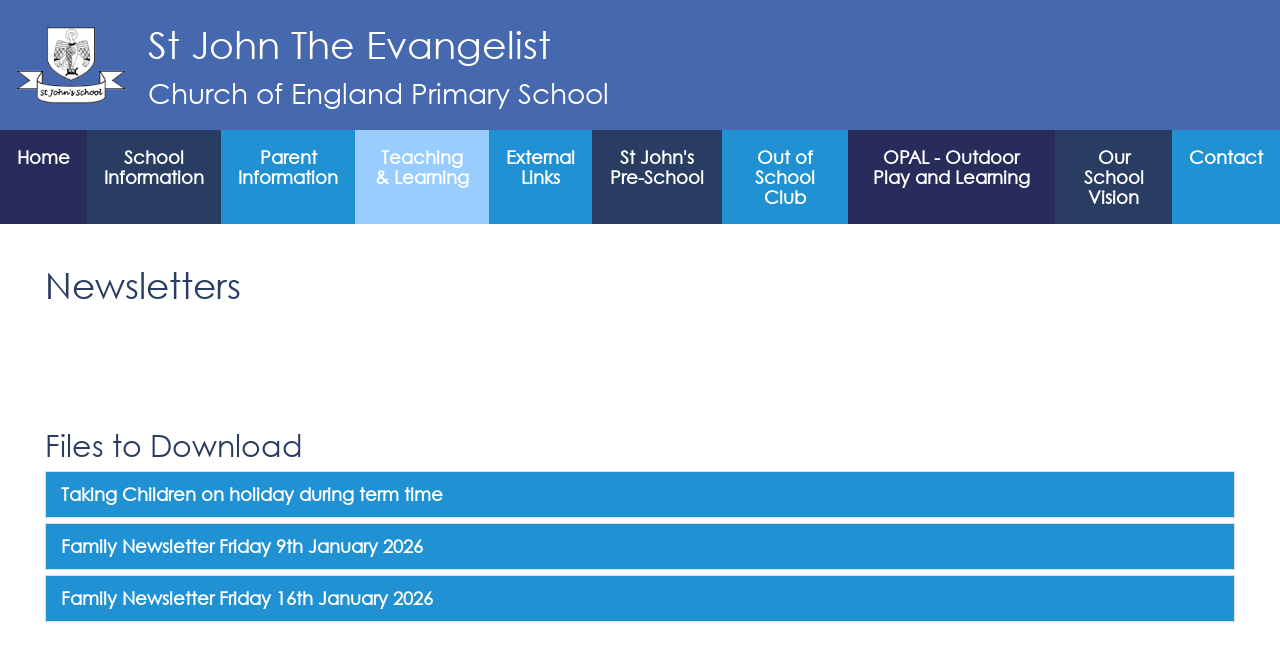

--- FILE ---
content_type: text/html; charset=UTF-8
request_url: https://www.stjohnsschoolmacclesfield.org/page/newsletters/95613
body_size: 6248
content:
<!DOCTYPE html>
<html lang="en">
<head>
<meta charset="utf-8">
<meta http-equiv="X-UA-Compatible" content="IE=edge">
<meta name="viewport" content="width=device-width, initial-scale=1"><title>St John the Evangelist Church of England Primary School: Newsletters</title>
<script type="application/ld+json">
        {
          "@context" : "https://schema.org",
          "@type" : "WebSite",
          "name" : "St John the Evangelist Church of England Primary School",
          "url" : "https://www.stjohnsschoolmacclesfield.org"
        }
      </script><link rel="shortcut icon" href="/images/favicon_2.ico" type="image/vnd.microsoft.icon" />
            <link rel="icon" href="/images/favicon_2.ico" type="image/vnd.microsoft.icon" />
<script src="https://ajax.googleapis.com/ajax/libs/jquery/1.12.4/jquery.min.js"></script>
<script type="text/javascript" src="/core/plugins/lightbox/js/lightbox.min.js"></script>
<link rel="stylesheet" type="text/css" href="/core/plugins/lightbox/css/lightbox.min.css" media="screen" />
<script type="text/javascript" src="/jscript/jquery.cycle2.min.js"></script>
<script type="text/javascript" src="/jscript/global.js"></script><link rel="stylesheet" href="https://maxcdn.bootstrapcdn.com/bootstrap/3.3.7/css/bootstrap.min.css" integrity="sha384-BVYiiSIFeK1dGmJRAkycuHAHRg32OmUcww7on3RYdg4Va+PmSTsz/K68vbdEjh4u" crossorigin="anonymous">
<link rel="stylesheet" href="https://maxcdn.bootstrapcdn.com/bootstrap/3.3.7/css/bootstrap-theme.min.css" integrity="sha384-rHyoN1iRsVXV4nD0JutlnGaslCJuC7uwjduW9SVrLvRYooPp2bWYgmgJQIXwl/Sp" crossorigin="anonymous">
<script src="https://maxcdn.bootstrapcdn.com/bootstrap/3.3.7/js/bootstrap.min.js" integrity="sha384-Tc5IQib027qvyjSMfHjOMaLkfuWVxZxUPnCJA7l2mCWNIpG9mGCD8wGNIcPD7Txa" crossorigin="anonymous"></script><link rel="stylesheet" type="text/css" href="/css/grid-col.css"><script type="text/javascript" src="/core/plugins/jplayer/js/jquery.jplayer.min.js"></script>
<script type="text/javascript" src="/core/plugins/jplayer/js/jplayer.playlist.min.js"></script>
<link href="/core/plugins/jplayer/skin/blue.monday/jplayer.blue.monday.css" rel="stylesheet" type="text/css" /><link type='text/css' href='/css/modal.css?v=1' rel='stylesheet' media='screen' />
<script type='text/javascript' src='/jscript/jquery.simplemodal.js'></script><link rel="stylesheet" type="text/css" href="/themes/reset/reset.css?v=22" /><style type="text/css">


</style><meta property="og:image" content="https://www.stjohnsschoolmacclesfield.org/images/og_image.png" />
	<link id="fontawesome-5" href="/themes/global/fontawesome-5/css/all.min.css" rel="stylesheet" type="text/css" />

    <!-- STYLES -->
	<link href="/themes/stjohntheevangelist/styles.css?v=0.3" rel="stylesheet">
	<link href="/themes/stjohntheevangelist/override.css" rel="stylesheet">

    <script src="/themes/stjohntheevangelist/js/override.js"></script>
    <script src="/themes/stjohntheevangelist/js/twitterFetcher_min.js"></script>

    <!-- MENU -->
	<link href="/themes/stjohntheevangelist/menu/menu.css?v=0.2" rel="stylesheet">
	<script src="/themes/stjohntheevangelist/menu/menu.js"></script>

	<!-- TOP BUTTONS -->
	<link href="/themes/stjohntheevangelist/side-buttons/side-buttons.css" rel="stylesheet">
	<script src="/themes/stjohntheevangelist/side-buttons/side-buttons.js"></script>

	<!-- SLIDER -->
	<link href="/themes/stjohntheevangelist/slider/slider.css" rel="stylesheet">
	<script src="/themes/stjohntheevangelist/slider/slider.js"></script>

	<!-- EVENTS SECTION -->
	<link href="/themes/stjohntheevangelist/events/events.css" rel="stylesheet">
	<script src="/themes/stjohntheevangelist/events/events.js"></script>

	<!-- TWITTER SECTION -->
	<link href="/themes/stjohntheevangelist/twitter/twitter.css" rel="stylesheet">
	<script src="/themes/stjohntheevangelist/twitter/twitter.js"></script>

	<!-- SLICK -->
	<link rel="stylesheet" href="/themes/stjohntheevangelist/slick/slick.css">
	<script src="/themes/stjohntheevangelist/slick/slick.js"></script>

    <!-- GOOGLE TRANSLATE -->
	<script type="text/javascript" src="//translate.google.com/translate_a/element.js?cb=googleTranslateElementInit"></script>
	<script type="text/javascript">
		function googleTranslateElementInit() {
			new google.translate.TranslateElement({pageLanguage: 'en'}, 'google_translate_element');
		}
	</script>

	<!--MODAL-->
	<link rel="stylesheet" href="https://cdnjs.cloudflare.com/ajax/libs/remodal/1.1.1/remodal.min.css"/>
    <link rel="stylesheet" href="https://cdnjs.cloudflare.com/ajax/libs/remodal/1.1.1/remodal-default-theme.min.css"/>
    <script src="https://cdnjs.cloudflare.com/ajax/libs/remodal/1.1.1/remodal.min.js"></script>


</head>

<body>
<div id="wrap"><!-- Wrap For Sticky Footer -->
<div id="login-form" class="remodal" data-remodal-id="login-form">
    <button data-remodal-action="close" class="remodal-close"></button>
    <div class="container-fluid">
        <div class="row">
            <div class="col-xs-12">
                <div class="login">
                    <div class="login__container">
                        <div id="login">
<h2>Student Login</h2>
<form name="studentlogin" id="studentlogin" method="POST" target="_blank" action="https://secure.schoolspider.co.uk/pupil/login.php" autocomplete="off"><div class="username"><input name="username" id="username" type="text" placeholder="Username" class="textfield" onBlur="if(this.value=='')this.value='Username';" onFocus="if(this.value=='Username')this.value='';" autocomplete="off" /></div>

							<div class="password"><input name="password" id="password" type="password" placeholder="Password" class="textfield" onBlur="if(this.value=='')this.value='Password';" onFocus="if(this.value=='Password')this.value='';" autocomplete="off" /></div>

							<div class="go"><input name="login" type="submit" value="login" class="gobutton" /></div>

							<div class="clear"></div>
                            <input type="hidden" value="login" name="m" />

                            <input type="hidden" name="school_id" value="595" />

						</form>

						</div>
                    </div>
                </div>
            </div>
        </div>
    </div>
</div>

<!-- Navigation Mobile -->
<nav class="navbar navbar-inverse navbar-fixed-top" id="sidebar-wrapper" role="navigation">
	<a class="close-nav">
		<i class="fa fa-times"></i>
	</a>
	<ul id="menu">
	<li class="topItem home" data_count="1" data_id="home" data_parent="0" data_children="0"><a href="/" class="topLink">Home</a></li>
	<li class="topItem" data_count="2" data_id="95462" data_parent="0" data_children="17"><a href="/page/school-information/95462" target="_self" class="topLink">School Information</a><ul  data_parent="95462"   data_children="17" >
	<li class="subItem" data_parent="95462" data_id="101150" data_children="0"><a href="/page/head-teachers-welcome/101150" target="_self" class="subLink">Head Teacher's Welcome</a></li>
	<li class="subItem" data_parent="95462" data_id="95465" data_children="0"><a href="/page/new-starters-reception-2026/95465" target="_self" class="subLink">New Starters Reception 2026</a></li>
	<li class="subItem" data_parent="95462" data_id="95529" data_children="0"><a href="/page/about-us/95529" target="_self" class="subLink">About Us</a></li>
	<li class="subItem" data_parent="95462" data_id="140850" data_children="0"><a href="/page/ofsted/140850" target="_self" class="subLink">Ofsted</a></li>
	<li class="subItem" data_parent="95462" data_id="95532" data_children="0"><a href="/page/policies/95532" target="_self" class="subLink">Policies</a></li>
	<li class="subItem" data_parent="95462" data_id="95535" data_children="0"><a href="/page/pupil-premium/95535" target="_self" class="subLink">Pupil Premium</a></li>
	<li class="subItem" data_parent="95462" data_id="95538" data_children="0"><a href="/page/school-data-results/95538" target="_self" class="subLink">School data & results</a></li>
	<li class="subItem" data_parent="95462" data_id="95539" data_children="0"><a href="/page/sports-grant/95539" target="_self" class="subLink">Sports Grant</a></li>
	<li class="subItem" data_parent="95462" data_id="95541" data_children="0"><a href="/page/admissions/95541" target="_self" class="subLink">Admissions</a></li>
	<li class="subItem" data_parent="95462" data_id="95545" data_children="0"><a href="/page/anti-bullying/95545" target="_self" class="subLink">Anti-Bullying</a></li>
	<li class="subItem" data_parent="95462" data_id="95573" data_children="0"><a href="/page/privacy-notice/95573" target="_self" class="subLink">Privacy Notice</a></li>
	<li class="subItem" data_parent="95462" data_id="140935" data_children="0"><a href="/page/special-educational-needs/140935" target="_self" class="subLink">Special Educational Needs</a></li>
	<li class="subItem" data_parent="95462" data_id="95558" data_children="0"><a href="/page/medical-conditions/95558" target="_self" class="subLink">Medical Conditions</a></li>
	<li class="subItem" data_parent="95462" data_id="163672" data_children="0"><a href="/page/sustainability/163672" target="_self" class="subLink">Sustainability</a></li>
	<li class="subItem" data_parent="95462" data_id="95965" data_children="0"><a href="/page/meet-the-team/95965" target="_self" class="subLink">Meet the Team</a></li>
	<li class="subItem" data_parent="95462" data_id="95967" data_children="1"><a href="/page/governors/95967" target="_self" class="subLink">Governors</a><ul class="right" data_parent="95967"   data_children="1" >
	<li class="subItem" data_parent="95967" data_id="95975" data_children="0"><a href="/page/who-are-the-governors/95975" target="_self" class="subLink">Who are the Governors?</a></li>
</ul>
</li>
	<li class="subItem" data_parent="95462" data_id="116381" data_children="0"><a href="/page/finance/116381" target="_self" class="subLink">Finance</a></li>
</ul>
</li>
	<li class="topItem" data_count="3" data_id="95574" data_parent="0" data_children="17"><a href="/page/parent-information/95574" target="_self" class="topLink">Parent Information</a><ul  data_parent="95574"   data_children="17" >
	<li class="subItem" data_parent="95574" data_id="162623" data_children="0"><a href="/page/manor-2025/162623" target="_self" class="subLink">Manor 2025</a></li>
	<li class="subItem" data_parent="95574" data_id="145163" data_children="0"><a href="/page/behaviour/145163" target="_self" class="subLink">Behaviour</a></li>
	<li class="subItem" data_parent="95574" data_id="120362" data_children="0"><a href="/page/mental-health/120362" target="_self" class="subLink">Mental Health</a></li>
	<li class="subItem" data_parent="95574" data_id="124620" data_children="0"><a href="/page/attendance/124620" target="_self" class="subLink">Attendance</a></li>
	<li class="subItem" data_parent="95574" data_id="102993" data_children="0"><a href="/page/safeguarding/102993" target="_self" class="subLink">Safeguarding</a></li>
	<li class="subItem" data_parent="95574" data_id="95576" data_children="0"><a href="/page/parent-association/95576" target="_self" class="subLink">Parent Association</a></li>
	<li class="subItem" data_parent="95574" data_id="95577" data_children="0"><a href="/page/school-menu/95577" target="_self" class="subLink">School Menu</a></li>
	<li class="subItem" data_parent="95574" data_id="95583" data_children="0"><a href="/page/homework-help/95583" target="_self" class="subLink">Homework Help</a></li>
	<li class="subItem" data_parent="95574" data_id="95613" data_children="0"><a href="/page/newsletters/95613" target="_self" class="subLink">Newsletters</a></li>
	<li class="subItem" data_parent="95574" data_id="95614" data_children="0"><a href="/page/term-dates/95614" target="_self" class="subLink">Term Dates</a></li>
	<li class="subItem" data_parent="95574" data_id="158453" data_children="0"><a href="/page/family-support/158453" target="_self" class="subLink">Family Support</a></li>
	<li class="subItem" data_parent="95574" data_id="95621" data_children="0"><a href="/page/uniform-policy/95621" target="_self" class="subLink">Uniform Policy</a></li>
	<li class="subItem" data_parent="95574" data_id="95629" data_children="0"><a href="/page/e-safety/95629" target="_self" class="subLink">E-safety</a></li>
	<li class="subItem" data_parent="95574" data_id="95615" data_children="0"><a href="https://www.allhallows.org.uk/" target="" class="subLink">All Hallows</a></li>
	<li class="subItem" data_parent="95574" data_id="95617" data_children="0"><a href="/page/code-of-conduct/95617" target="_self" class="subLink">Code of Conduct</a></li>
	<li class="subItem" data_parent="95574" data_id="95632" data_children="0"><a href="/page/british-values/95632" target="_self" class="subLink">British Values</a></li>
	<li class="subItem" data_parent="95574" data_id="128186" data_children="0"><a href="/page/the-school-day/128186" target="_self" class="subLink">The school day</a></li>
</ul>
</li>
	<li class="topItem" data_count="4" data_id="95637" data_parent="0" data_children="18"><a href="/page/teaching-learning/95637" target="_self" class="topLink">Teaching & Learning</a><ul  data_parent="95637"   data_children="18" >
	<li class="subItem" data_parent="95637" data_id="95896" data_children="0"><a href="/page/curriculum/95896" target="_self" class="subLink">Curriculum</a></li>
	<li class="subItem" data_parent="95637" data_id="108451" data_children="0"><a href="/page/the-arts/108451" target="_self" class="subLink">The Arts</a></li>
	<li class="subItem" data_parent="95637" data_id="108450" data_children="0"><a href="/page/humanities/108450" target="_self" class="subLink">Humanities</a></li>
	<li class="subItem" data_parent="95637" data_id="95963" data_children="0"><a href="/page/music/95963" target="_self" class="subLink">Music</a></li>
	<li class="subItem" data_parent="95637" data_id="95948" data_children="0"><a href="/page/science/95948" target="_self" class="subLink">Science</a></li>
	<li class="subItem" data_parent="95637" data_id="95957" data_children="0"><a href="/page/pe/95957" target="_self" class="subLink">P.E.</a></li>
	<li class="subItem" data_parent="95637" data_id="111138" data_children="0"><a href="/page/re/111138" target="_self" class="subLink">R.E.</a></li>
	<li class="subItem" data_parent="95637" data_id="115009" data_children="0"><a href="/page/languages/115009" target="_self" class="subLink">Languages</a></li>
	<li class="subItem" data_parent="95637" data_id="95956" data_children="0"><a href="/page/english-writing/95956" target="_self" class="subLink">English - writing</a></li>
	<li class="subItem" data_parent="95637" data_id="133861" data_children="0"><a href="/page/english-reading/133861" target="_self" class="subLink">English - reading</a></li>
	<li class="subItem" data_parent="95637" data_id="111446" data_children="0"><a href="/page/mathematics/111446" target="_self" class="subLink">Mathematics</a></li>
	<li class="subItem" data_parent="95637" data_id="160752" data_children="0"><a href="/page/forest-school/160752" target="_self" class="subLink">Forest school</a></li>
	<li class="subItem" data_parent="95637" data_id="95899" data_children="0"><a href="/page/computing-and-internet-safety/95899" target="_self" class="subLink">Computing and Internet Safety</a></li>
	<li class="subItem" data_parent="95637" data_id="103906" data_children="0"><a href="/page/relationship-sex-and-health-education/103906" target="_self" class="subLink">Relationship, Sex and Health Education</a></li>
	<li class="subItem" data_parent="95637" data_id="95950" data_children="0"><a href="/page/book-week/95950" target="_self" class="subLink">Book Week</a></li>
	<li class="subItem" data_parent="95637" data_id="95959" data_children="0"><a href="/page/sats-help/95959" target="_self" class="subLink">SATs Help</a></li>
	<li class="subItem" data_parent="95637" data_id="95960" data_children="0"><a href="/page/website-links-for-learning/95960" target="_self" class="subLink">Website Links for Learning</a></li>
	<li class="subItem" data_parent="95637" data_id="95961" data_children="0"><a href="/page/national-curriculum/95961" target="_self" class="subLink">National Curriculum</a></li>
</ul>
</li>
	<li class="topItem" data_count="5" data_id="95986" data_parent="0" data_children="5"><a href="/page/external-links/95986" target="_self" class="topLink">External Links</a><ul  data_parent="95986"   data_children="5" >
	<li class="subItem" data_parent="95986" data_id="95988" data_children="0"><a href="https://www.compare-school-performance.service.gov.uk/school/111331/st-john-the-evangelist-cofe-primary-school-macclesfield/primary" target="" class="subLink">Performance Tables</a></li>
	<li class="subItem" data_parent="95986" data_id="95989" data_children="0"><a href="https://reports.ofsted.gov.uk/provider/21/111331" target="" class="subLink">Ofsted Reports</a></li>
	<li class="subItem" data_parent="95986" data_id="95990" data_children="0"><a href="https://parentview.ofsted.gov.uk/" target="" class="subLink">Parent View</a></li>
	<li class="subItem" data_parent="95986" data_id="95991" data_children="0"><a href="https://www.compare-school-performance.service.gov.uk/school/111331/st-john-the-evangelist-cofe-primary-school-macclesfield/primary" target="" class="subLink">School Results</a></li>
	<li class="subItem" data_parent="95986" data_id="108979" data_children="0"><a href="/page/financial-benchmarking/108979" target="_self" class="subLink">Financial benchmarking</a></li>
</ul>
</li>
	<li class="topItem" data_count="6" data_id="95993" data_parent="0" data_children="0"><a href="/page/st-johns-pre-school/95993" target="_self" class="topLink">St John's Pre-School</a></li>
	<li class="topItem" data_count="7" data_id="100565" data_parent="0" data_children="0"><a href="/page/out-of-school-club/100565" target="_self" class="topLink">Out of School Club</a></li>
	<li class="topItem" data_count="8" data_id="148506" data_parent="0" data_children="0"><a href="/page/opal-outdoor-play-and-learning/148506" target="_self" class="topLink">OPAL - Outdoor Play and Learning</a></li>
	<li class="topItem" data_count="9" data_id="154990" data_parent="0" data_children="9"><a href="/page/our-school-vision/154990" target="_self" class="topLink">Our School Vision</a><ul  data_parent="154990"   data_children="9" >
	<li class="subItem" data_parent="154990" data_id="156520" data_children="0"><a href="/page/our-school-vision/156520" target="_self" class="subLink">Our School Vision</a></li>
	<li class="subItem" data_parent="154990" data_id="156316" data_children="0"><a href="/page/hope/156316" target="_self" class="subLink">Hope</a></li>
	<li class="subItem" data_parent="154990" data_id="156315" data_children="0"><a href="/page/love/156315" target="_self" class="subLink">Love</a></li>
	<li class="subItem" data_parent="154990" data_id="156312" data_children="0"><a href="/page/faith/156312" target="_self" class="subLink">Faith</a></li>
	<li class="subItem" data_parent="154990" data_id="156307" data_children="0"><a href="/page/worship/156307" target="_self" class="subLink">Worship</a></li>
	<li class="subItem" data_parent="154990" data_id="163630" data_children="0"><a href="/page/spirituality/163630" target="_self" class="subLink">Spirituality</a></li>
	<li class="subItem" data_parent="154990" data_id="156310" data_children="0"><a href="/page/st-john-the-evangelist-church-macclesfield/156310" target="_self" class="subLink">St John the Evangelist Church, Macclesfield</a></li>
	<li class="subItem" data_parent="154990" data_id="156319" data_children="0"><a href="/page/chester-diocese/156319" target="_self" class="subLink">Chester Diocese</a></li>
	<li class="subItem" data_parent="154990" data_id="162135" data_children="0"><a href="/page/faith-team/162135" target="_self" class="subLink">Faith Team</a></li>
</ul>
</li>
<li class="topItem contact" data_count="10" data_id="contact" data_parent="0" data_children="0"><a href="/contact" class="topLink">Contact</a></li>
</ul>
</nav>
<div id="menu_burger">
	<div class="menu-nav">
		<a class="menu-box" id="menu_button">
			<i class="fad fa-bars"></i>
			<span>Menu</span>
		</a>
	</div>
</div>

<header class="py-4  other-page ">
	<div class="container">
		<div id="school-logo">
			<a href="/">
			<div class="logo">
				<img src="/themes/stjohntheevangelist/img/logo.png" />
			</div>
			<div class="school-name">
				<span class="upper-head">St John The Evangelist</span>
				<span class="lower-head">Church of England Primary School</span>
			</div>
			</a>
		</div>
	</div>
</header>

<!-- Navigation -->
<nav>
	<div id="main-menu" class="fullscreen">
		<ul id="menu">
	<li class="topItem home" data_count="1" data_id="home" data_parent="0" data_children="0"><a href="/" class="topLink">Home</a></li>
	<li class="topItem" data_count="2" data_id="95462" data_parent="0" data_children="17"><a href="/page/school-information/95462" target="_self" class="topLink">School Information</a><ul  data_parent="95462"   data_children="17" >
	<li class="subItem" data_parent="95462" data_id="101150" data_children="0"><a href="/page/head-teachers-welcome/101150" target="_self" class="subLink">Head Teacher's Welcome</a></li>
	<li class="subItem" data_parent="95462" data_id="95465" data_children="0"><a href="/page/new-starters-reception-2026/95465" target="_self" class="subLink">New Starters Reception 2026</a></li>
	<li class="subItem" data_parent="95462" data_id="95529" data_children="0"><a href="/page/about-us/95529" target="_self" class="subLink">About Us</a></li>
	<li class="subItem" data_parent="95462" data_id="140850" data_children="0"><a href="/page/ofsted/140850" target="_self" class="subLink">Ofsted</a></li>
	<li class="subItem" data_parent="95462" data_id="95532" data_children="0"><a href="/page/policies/95532" target="_self" class="subLink">Policies</a></li>
	<li class="subItem" data_parent="95462" data_id="95535" data_children="0"><a href="/page/pupil-premium/95535" target="_self" class="subLink">Pupil Premium</a></li>
	<li class="subItem" data_parent="95462" data_id="95538" data_children="0"><a href="/page/school-data-results/95538" target="_self" class="subLink">School data & results</a></li>
	<li class="subItem" data_parent="95462" data_id="95539" data_children="0"><a href="/page/sports-grant/95539" target="_self" class="subLink">Sports Grant</a></li>
	<li class="subItem" data_parent="95462" data_id="95541" data_children="0"><a href="/page/admissions/95541" target="_self" class="subLink">Admissions</a></li>
	<li class="subItem" data_parent="95462" data_id="95545" data_children="0"><a href="/page/anti-bullying/95545" target="_self" class="subLink">Anti-Bullying</a></li>
	<li class="subItem" data_parent="95462" data_id="95573" data_children="0"><a href="/page/privacy-notice/95573" target="_self" class="subLink">Privacy Notice</a></li>
	<li class="subItem" data_parent="95462" data_id="140935" data_children="0"><a href="/page/special-educational-needs/140935" target="_self" class="subLink">Special Educational Needs</a></li>
	<li class="subItem" data_parent="95462" data_id="95558" data_children="0"><a href="/page/medical-conditions/95558" target="_self" class="subLink">Medical Conditions</a></li>
	<li class="subItem" data_parent="95462" data_id="163672" data_children="0"><a href="/page/sustainability/163672" target="_self" class="subLink">Sustainability</a></li>
	<li class="subItem" data_parent="95462" data_id="95965" data_children="0"><a href="/page/meet-the-team/95965" target="_self" class="subLink">Meet the Team</a></li>
	<li class="subItem" data_parent="95462" data_id="95967" data_children="1"><a href="/page/governors/95967" target="_self" class="subLink">Governors</a><ul class="right" data_parent="95967"   data_children="1" >
	<li class="subItem" data_parent="95967" data_id="95975" data_children="0"><a href="/page/who-are-the-governors/95975" target="_self" class="subLink">Who are the Governors?</a></li>
</ul>
</li>
	<li class="subItem" data_parent="95462" data_id="116381" data_children="0"><a href="/page/finance/116381" target="_self" class="subLink">Finance</a></li>
</ul>
</li>
	<li class="topItem" data_count="3" data_id="95574" data_parent="0" data_children="17"><a href="/page/parent-information/95574" target="_self" class="topLink">Parent Information</a><ul  data_parent="95574"   data_children="17" >
	<li class="subItem" data_parent="95574" data_id="162623" data_children="0"><a href="/page/manor-2025/162623" target="_self" class="subLink">Manor 2025</a></li>
	<li class="subItem" data_parent="95574" data_id="145163" data_children="0"><a href="/page/behaviour/145163" target="_self" class="subLink">Behaviour</a></li>
	<li class="subItem" data_parent="95574" data_id="120362" data_children="0"><a href="/page/mental-health/120362" target="_self" class="subLink">Mental Health</a></li>
	<li class="subItem" data_parent="95574" data_id="124620" data_children="0"><a href="/page/attendance/124620" target="_self" class="subLink">Attendance</a></li>
	<li class="subItem" data_parent="95574" data_id="102993" data_children="0"><a href="/page/safeguarding/102993" target="_self" class="subLink">Safeguarding</a></li>
	<li class="subItem" data_parent="95574" data_id="95576" data_children="0"><a href="/page/parent-association/95576" target="_self" class="subLink">Parent Association</a></li>
	<li class="subItem" data_parent="95574" data_id="95577" data_children="0"><a href="/page/school-menu/95577" target="_self" class="subLink">School Menu</a></li>
	<li class="subItem" data_parent="95574" data_id="95583" data_children="0"><a href="/page/homework-help/95583" target="_self" class="subLink">Homework Help</a></li>
	<li class="subItem" data_parent="95574" data_id="95613" data_children="0"><a href="/page/newsletters/95613" target="_self" class="subLink">Newsletters</a></li>
	<li class="subItem" data_parent="95574" data_id="95614" data_children="0"><a href="/page/term-dates/95614" target="_self" class="subLink">Term Dates</a></li>
	<li class="subItem" data_parent="95574" data_id="158453" data_children="0"><a href="/page/family-support/158453" target="_self" class="subLink">Family Support</a></li>
	<li class="subItem" data_parent="95574" data_id="95621" data_children="0"><a href="/page/uniform-policy/95621" target="_self" class="subLink">Uniform Policy</a></li>
	<li class="subItem" data_parent="95574" data_id="95629" data_children="0"><a href="/page/e-safety/95629" target="_self" class="subLink">E-safety</a></li>
	<li class="subItem" data_parent="95574" data_id="95615" data_children="0"><a href="https://www.allhallows.org.uk/" target="" class="subLink">All Hallows</a></li>
	<li class="subItem" data_parent="95574" data_id="95617" data_children="0"><a href="/page/code-of-conduct/95617" target="_self" class="subLink">Code of Conduct</a></li>
	<li class="subItem" data_parent="95574" data_id="95632" data_children="0"><a href="/page/british-values/95632" target="_self" class="subLink">British Values</a></li>
	<li class="subItem" data_parent="95574" data_id="128186" data_children="0"><a href="/page/the-school-day/128186" target="_self" class="subLink">The school day</a></li>
</ul>
</li>
	<li class="topItem" data_count="4" data_id="95637" data_parent="0" data_children="18"><a href="/page/teaching-learning/95637" target="_self" class="topLink">Teaching & Learning</a><ul  data_parent="95637"   data_children="18" >
	<li class="subItem" data_parent="95637" data_id="95896" data_children="0"><a href="/page/curriculum/95896" target="_self" class="subLink">Curriculum</a></li>
	<li class="subItem" data_parent="95637" data_id="108451" data_children="0"><a href="/page/the-arts/108451" target="_self" class="subLink">The Arts</a></li>
	<li class="subItem" data_parent="95637" data_id="108450" data_children="0"><a href="/page/humanities/108450" target="_self" class="subLink">Humanities</a></li>
	<li class="subItem" data_parent="95637" data_id="95963" data_children="0"><a href="/page/music/95963" target="_self" class="subLink">Music</a></li>
	<li class="subItem" data_parent="95637" data_id="95948" data_children="0"><a href="/page/science/95948" target="_self" class="subLink">Science</a></li>
	<li class="subItem" data_parent="95637" data_id="95957" data_children="0"><a href="/page/pe/95957" target="_self" class="subLink">P.E.</a></li>
	<li class="subItem" data_parent="95637" data_id="111138" data_children="0"><a href="/page/re/111138" target="_self" class="subLink">R.E.</a></li>
	<li class="subItem" data_parent="95637" data_id="115009" data_children="0"><a href="/page/languages/115009" target="_self" class="subLink">Languages</a></li>
	<li class="subItem" data_parent="95637" data_id="95956" data_children="0"><a href="/page/english-writing/95956" target="_self" class="subLink">English - writing</a></li>
	<li class="subItem" data_parent="95637" data_id="133861" data_children="0"><a href="/page/english-reading/133861" target="_self" class="subLink">English - reading</a></li>
	<li class="subItem" data_parent="95637" data_id="111446" data_children="0"><a href="/page/mathematics/111446" target="_self" class="subLink">Mathematics</a></li>
	<li class="subItem" data_parent="95637" data_id="160752" data_children="0"><a href="/page/forest-school/160752" target="_self" class="subLink">Forest school</a></li>
	<li class="subItem" data_parent="95637" data_id="95899" data_children="0"><a href="/page/computing-and-internet-safety/95899" target="_self" class="subLink">Computing and Internet Safety</a></li>
	<li class="subItem" data_parent="95637" data_id="103906" data_children="0"><a href="/page/relationship-sex-and-health-education/103906" target="_self" class="subLink">Relationship, Sex and Health Education</a></li>
	<li class="subItem" data_parent="95637" data_id="95950" data_children="0"><a href="/page/book-week/95950" target="_self" class="subLink">Book Week</a></li>
	<li class="subItem" data_parent="95637" data_id="95959" data_children="0"><a href="/page/sats-help/95959" target="_self" class="subLink">SATs Help</a></li>
	<li class="subItem" data_parent="95637" data_id="95960" data_children="0"><a href="/page/website-links-for-learning/95960" target="_self" class="subLink">Website Links for Learning</a></li>
	<li class="subItem" data_parent="95637" data_id="95961" data_children="0"><a href="/page/national-curriculum/95961" target="_self" class="subLink">National Curriculum</a></li>
</ul>
</li>
	<li class="topItem" data_count="5" data_id="95986" data_parent="0" data_children="5"><a href="/page/external-links/95986" target="_self" class="topLink">External Links</a><ul  data_parent="95986"   data_children="5" >
	<li class="subItem" data_parent="95986" data_id="95988" data_children="0"><a href="https://www.compare-school-performance.service.gov.uk/school/111331/st-john-the-evangelist-cofe-primary-school-macclesfield/primary" target="" class="subLink">Performance Tables</a></li>
	<li class="subItem" data_parent="95986" data_id="95989" data_children="0"><a href="https://reports.ofsted.gov.uk/provider/21/111331" target="" class="subLink">Ofsted Reports</a></li>
	<li class="subItem" data_parent="95986" data_id="95990" data_children="0"><a href="https://parentview.ofsted.gov.uk/" target="" class="subLink">Parent View</a></li>
	<li class="subItem" data_parent="95986" data_id="95991" data_children="0"><a href="https://www.compare-school-performance.service.gov.uk/school/111331/st-john-the-evangelist-cofe-primary-school-macclesfield/primary" target="" class="subLink">School Results</a></li>
	<li class="subItem" data_parent="95986" data_id="108979" data_children="0"><a href="/page/financial-benchmarking/108979" target="_self" class="subLink">Financial benchmarking</a></li>
</ul>
</li>
	<li class="topItem" data_count="6" data_id="95993" data_parent="0" data_children="0"><a href="/page/st-johns-pre-school/95993" target="_self" class="topLink">St John's Pre-School</a></li>
	<li class="topItem" data_count="7" data_id="100565" data_parent="0" data_children="0"><a href="/page/out-of-school-club/100565" target="_self" class="topLink">Out of School Club</a></li>
	<li class="topItem" data_count="8" data_id="148506" data_parent="0" data_children="0"><a href="/page/opal-outdoor-play-and-learning/148506" target="_self" class="topLink">OPAL - Outdoor Play and Learning</a></li>
	<li class="topItem" data_count="9" data_id="154990" data_parent="0" data_children="9"><a href="/page/our-school-vision/154990" target="_self" class="topLink">Our School Vision</a><ul  data_parent="154990"   data_children="9" >
	<li class="subItem" data_parent="154990" data_id="156520" data_children="0"><a href="/page/our-school-vision/156520" target="_self" class="subLink">Our School Vision</a></li>
	<li class="subItem" data_parent="154990" data_id="156316" data_children="0"><a href="/page/hope/156316" target="_self" class="subLink">Hope</a></li>
	<li class="subItem" data_parent="154990" data_id="156315" data_children="0"><a href="/page/love/156315" target="_self" class="subLink">Love</a></li>
	<li class="subItem" data_parent="154990" data_id="156312" data_children="0"><a href="/page/faith/156312" target="_self" class="subLink">Faith</a></li>
	<li class="subItem" data_parent="154990" data_id="156307" data_children="0"><a href="/page/worship/156307" target="_self" class="subLink">Worship</a></li>
	<li class="subItem" data_parent="154990" data_id="163630" data_children="0"><a href="/page/spirituality/163630" target="_self" class="subLink">Spirituality</a></li>
	<li class="subItem" data_parent="154990" data_id="156310" data_children="0"><a href="/page/st-john-the-evangelist-church-macclesfield/156310" target="_self" class="subLink">St John the Evangelist Church, Macclesfield</a></li>
	<li class="subItem" data_parent="154990" data_id="156319" data_children="0"><a href="/page/chester-diocese/156319" target="_self" class="subLink">Chester Diocese</a></li>
	<li class="subItem" data_parent="154990" data_id="162135" data_children="0"><a href="/page/faith-team/162135" target="_self" class="subLink">Faith Team</a></li>
</ul>
</li>
<li class="topItem contact" data_count="10" data_id="contact" data_parent="0" data_children="0"><a href="/contact" class="topLink">Contact</a></li>
</ul>
	</div>
</nav>

<section id="slider-section">
	
	<div id="side_buttons" class="">
		<a class="translate-btn">
			<i class="fal fa-globe"></i>
		</a>
		<div id="google_translate_element"></div>
		<a class="search-btn">
			<i class="far fa-search"></i>
		</a>
		<div class='search-content'>
			<input id='search' type='text' value='Search:' onfocus='if(this.value=="Search:")this.value="";' onblur='if(this.value=="")this.value="Search:";' />
			<a href="#" id="search_button"><i><i class="far fa-arrow-right"></i></i></a>
		</div>
	</div>
		</section>

<section id="main-text" class="py-8 ">
	<div class="container">
				<div class="grid grid-cols-12">
			<div class="col-span-12 ">
		
<div id="main_content_top"></div>
<div id="content">
			<h1>Newsletters</h1>

	<h2 style="text-align: center;">&nbsp;</h2>
<p>&nbsp;</p>
			<h2>Files to Download</h2>		<div class="file_gallery">
												<a href="https://spaces.schoolspider.co.uk/uploads/595/page/956811_page_file.pdf?ofn=taking-children-on-holiday-during-term-time.pdf" class="file" target="_blank">Taking Children on holiday during term time</a>																<a href="https://spaces.schoolspider.co.uk/uploads/595/page/43864197_page_file.pdf?ofn=family-newsletter-friday-9th-january-2026.pdf" class="file" target="_blank">Family Newsletter Friday 9th January 2026</a>																<a href="https://spaces.schoolspider.co.uk/uploads/595/page/44080317_page_file.pdf?ofn=family-newsletter-friday-16th-january-2026.pdf" class="file" target="_blank">Family Newsletter Friday 16th January 2026</a>									</div>
	
	
		
	</div>
<div id="main_content_bottom"></div>
        </div> 
        <!-- Grid -->
            </div> 
    <!-- Container -->
    </div> 
</section>

<section id="map">
    <iframe src="https://www.google.com/maps/embed?pb=!1m18!1m12!1m3!1d2386.8257537724025!2d-2.1524655984086674!3d53.25682278901566!2m3!1f0!2f0!3f0!3m2!1i1024!2i768!4f13.1!3m3!1m2!1s0x487a4eceea9b4f67%3A0x9561eed34b761494!2sSt%20John%20The%20Evangelist%20C%20Of%20E%20(Aided)%20Primary%20School!5e0!3m2!1sen!2suk!4v1614699799417!5m2!1sen!2suk" width="100%" height="350" style="border:0;" allowfullscreen="" loading="lazy"></iframe>
</section>

<section id="accreditation-logo">
    <div class="container">
        <div class="grid grid-cols-2 sm:grid-cols-3 md:grid-cols-5">
            <img src="/themes/stjohntheevangelist/img/ofsted.png" />
            <img src="/themes/stjohntheevangelist/img/opal.png" />
            <img src="/themes/stjohntheevangelist/img/church-of-england.png" />
            <img src="/themes/stjohntheevangelist/img/parent-champions.png" />
            <img src="/themes/stjohntheevangelist/img/dyslexia.png" />
        </div>
    </div>
</section>


<section id="contact-section" class="p-4">
    <div class="container">
        <div class="grid grid-cols-12 md:gap-8 flex items-center">
            <div class="col-span-12 md:col-span-6">
                <h3 class="school-name">St John The Evangelist Church of England Primary School</h3>
                <div class="grid grid-cols-12">
                    <div class="col-span-12 md:col-span-4 address">
                        Ivy Road,<br/>
                        Macclesfield<br/>
                        SK11 8QN
                    </div>
                    <div class="col-span-12 md:col-span-8 lg:px-4 contact-details">
                        Charlotte Fox (bursar)
                        <a href="tel:01625428222"><i class="fas fa-phone-alt"></i>01625428222</a>
                        <a href="/cdn-cgi/l/email-protection#b7d6d3daded9f7c4ddc4dad6d4d499d4dfd2c4dfdec5d299c4d4df99c2dc"><i class="fas fa-envelope"></i><span class="__cf_email__" data-cfemail="1d7c797074735d6e776e707c7e7e337e75786e75746f78336e7e75336876">[email&#160;protected]</span></a>
                    </div>
                </div>
            </div>
            <div class="col-span-12 md:col-span-6">
                <div class="grid grid-cols-12">
                    <div class="col-span-12 md:col-span-6 lg:px-4 main-contacts">
                        <div class="flex items-center my-2">
                            <i class="far fa-arrow-right"></i>
                            <div class="contact-name">
                                SENCo <span>Mrs Kay Clarke</span>
                            </div>
                        </div>
                        <div class="flex items-center my-2">
                            <i class="far fa-arrow-right"></i>
                            <div class="contact-name">
                                Headteacher <span>Mr Mark Harrison</span>
                            </div>
                        </div>
                    </div>
                    <div class="col-span-12 md:col-span-6 lg:px-4 footer-links">
                        <a href="/page/about-us/95529"><i class="far fa-arrow-right"></i>Aims & Ethos</a>
                        <a href="/page/policies/95532"><i class="far fa-arrow-right"></i>Policies</a>
                        <a href="https://www.google.com/maps/dir//53.2555578,-2.1496518/@53.255558,-2.149652,16z?hl=en" target="_blank"><i class="far fa-arrow-right"></i>Directions</a>
                    </div>
                </div>
            </div>
        </div>
    </div>
</section>

<div id="push"></div><!-- Push For Sticky Footer -->
    </div><!-- /#wrap -->

<footer>
	<div class="row">
        <div class="back-to-top">
            <i class="far fa-arrow-up"></i>
        </div>
		<div class="grid grid-cols-12">
			<div class="col-span-12 footer-left md:col-span-6">
				<small>&copy; St John the Evangelist Church of England Primary School. All Rights Reserved. Website and VLE by <a href="http://www.schoolspider.co.uk/" target="_blank">School Spider</a></small>
			</div>
			<div class="col-span-12 md:col-span-6 footer-right">
				<small>
					<a href="/cookies">Cookie Policy</a>
					<a href="/privacy">Website Policy</a>
					<a href="/parent" target="_blank">Parent Login</a>
					<a href="/administrator" target="_blank"><i class="fas fa-lock-alt"></i></a>
				</small>
			</div>
		</div>
	</div>
	<!-- /.row -->
</footer>



<!-- Google tag (gtag.js) -->
<script data-cfasync="false" src="/cdn-cgi/scripts/5c5dd728/cloudflare-static/email-decode.min.js"></script><script async src="https://www.googletagmanager.com/gtag/js?id=G-GDTYWX2XH2"></script>
<script>
  window.dataLayer = window.dataLayer || [];
  function gtag(){dataLayer.push(arguments);}
  gtag('js', new Date());

  gtag('config', 'G-GDTYWX2XH2');
</script><script defer src="https://static.cloudflareinsights.com/beacon.min.js/vcd15cbe7772f49c399c6a5babf22c1241717689176015" integrity="sha512-ZpsOmlRQV6y907TI0dKBHq9Md29nnaEIPlkf84rnaERnq6zvWvPUqr2ft8M1aS28oN72PdrCzSjY4U6VaAw1EQ==" data-cf-beacon='{"version":"2024.11.0","token":"30597ee7242049209280bfc1be433e96","r":1,"server_timing":{"name":{"cfCacheStatus":true,"cfEdge":true,"cfExtPri":true,"cfL4":true,"cfOrigin":true,"cfSpeedBrain":true},"location_startswith":null}}' crossorigin="anonymous"></script>
</body>

</html>

--- FILE ---
content_type: text/css
request_url: https://www.stjohnsschoolmacclesfield.org/themes/stjohntheevangelist/styles.css?v=0.3
body_size: 2214
content:
html,
body {
	height: 100%;
	font-family: 'Gothic-reg', Helvetica, sans-serif;
	color: #293c62;
	font-size: 18px;
}
/* Wrapper for page content to push down footer */
      #wrap {
        min-height: 100%;
        height: auto !important;
        height: 100%;
        /* Negative indent footer by it's height */
		/* ----- Margin for Single Column Sticky Footer -----*/
        margin: 0 auto -84px;
		/* ----- Margin for Two Column Sticky Footer -----*/
        /*margin: 0 auto -264px;*/
      }

      /* Set the fixed height of the footer here */
      #push/*, #footer*/ {
		  /* ----- Height for Single Column Sticky Footer -----*/
        height: 84px;
		/* ----- Height for Two Column Sticky Footer -----*/
        /*height: 264px;*/
      }
h1 {
    color: #293c62;
    padding: 0px 0px 10px;
    margin: 0px 0px 10px 0px;
    font-family: 'Gothic-reg', Helvetica, sans-serif;
}
h2, h3 {
    color: #293c62;
    font-family: 'Gothic-reg', Helvetica, sans-serif;
}

header, header.other-page{
    position: relative;
    background: #4668af;
}

#school-logo{
    text-align: center;
}
#school-logo a{
    color: #fff;
    text-decoration: none;
}
#school-logo .upper-head{
    display: block;
    font-size: 28px;
}
#school-logo .lower-head{
    display: block;
    font-size: 22px;
}
@media(min-width: 640px){
    #school-logo .upper-head{
        font-size: 30px;
    }
    #school-logo .lower-head{
        font-size: 24px;
    }        
}
@media(min-width: 768px){
    #school-logo a{
        display: flex;
        align-items: center;
    }
    #school-logo{
        text-align: left;
    }
    #school-logo img{
        float: left;
        display: inline;
        margin: 0;
        padding-right: 20px;
    }
    #school-logo .upper-head{
        font-size: 32px;
    }
    #school-logo .lower-head{
        font-size: 28px;
    }        
}
@media(min-width: 1024px){
    header{
        background: linear-gradient(to bottom, #4668af 0%, #4668af 40%, #4668af 40%, transparent 100%);
        position: absolute;
        width: 100%;
        z-index: 200;
    }
    header.other-page #school-logo img{
    height: 90px;
    }
    header.other-page #school-logo .upper-head{
    font-size: 38px;
    }
    header.other-page #school-logo .lower-head{
    font-size: 28px;
    }
    #school-logo .upper-head{
    font-size: 50px;
    }
    #school-logo .lower-head{
    font-size: 38px;
    }    
}
@media(min-width: 1200px){
    #school-logo .upper-head{
    font-size: 55px;
    }
    #school-logo .lower-head{
    font-size: 42px;
    }
}
   

@keyframes bounce {
    0%, 20%, 50%, 80%, 100% {
        transform: translateY(0);
    }
    40% {
        transform: translateY(-30px);
    }
    60% {
        transform: translateY(-15px);
    }
    }
section#main-text{
    position: relative;
}
section#main-text .scroll-indicator{
    position: absolute;
    bottom: 28px;
    left: 60px;
    font-size: 32px;
    animation: bounce 3s infinite;
    display: none;
}
section#main-text a{
    color: #2091d2;
}
section#main-text.home-text{
    color: #fff;
    background: #2091d2;
    border-bottom: 8px solid #fff;
    min-height: auto;
}
section#main-text.home-text h1, section#main-text.home-text h2, section#main-text.home-text h3{
    color: #fff;
}
section#main-text.home-text .welcome-text{
    font-size: 46px;
    text-transform: uppercase;
    color: #fff;
}
section#main-text.home-text .welcome-text span{
    font-size: 18px;
    display: block;
    text-transform: none;
    font-weight: 600;
    margin-top: 20px;
}     
section#main-text.home-text .welcome-img{
    background: url('img/welcome-image.jpg') no-repeat center;
    background-size: cover;
    position: relative;
    display: none;
}   
section#main-text.home-text .welcome-btn{
    position: absolute;
    left: 50%;
    bottom: 50px;
    transform: translate(-50%);
    padding: 10px 20px;
    background-color: rgba(118, 156, 216, 0.7);
    color: #fff;
    font-size: 22px;
    font-weight: 600;
    border: 3px solid #fff;
    border-radius: 8px;
    transition: 0.3s;
    width: 400px;
    text-align: center;
}
section#main-text.home-text .welcome-btn:hover{
    background-color: rgba(118, 156, 216, 1);
    text-decoration: none;
}
section#main-text.home-text .welcome-btn .fal{
    margin-left: 10px;
}
section#main-text #content p, section#main-text #content p span, section#main-text #content li{
    font-size: 18px;
    font-family: 'Gothic-reg', Helvetica, sans-serif;
    line-height: 1.7em;
}

section#quick-links{
	border-bottom: 8px solid #fff;
}
section#quick-links .ql-container{
    position: relative;
    text-align: center;
    display: block;
    transition: 0.3s;
}
section#quick-links .ql-container::after{
    content: '';
    position: absolute;
    background-image: linear-gradient(to top, #293c62 5%, #293c62 10%, #293c62 10%, transparent 100%);
    display: block;
    bottom: 0;
    width: 100%;
    height: 100%;
    transition: 0.3s;
}
section#quick-links .ql-container:hover::after{
    height: 0;
}
section#quick-links .ql-container img{
    width: 100%;
}
section#quick-links .ql-container .content{
    position: absolute;
    bottom: 40px;
    left: 50%;
    transform: translate(-50%);
    z-index: 1;
    padding: 30px;
    transition: 0.3s;
    border-radius: 8px;
}
section#quick-links .ql-container .content::after{
    content: '';
    display: block;
    border-bottom: 8px solid #2091d2;
    transition: 0.3s;

}
section#quick-links .ql-container:hover .content{
    bottom: 50%;
    transform: translate(-50%, 50%);
    background-color: rgba(62, 62, 101, 0.8);
}
section#quick-links .ql-container:hover .content::after{
    border-bottom: 8px solid #fff;
}
section#quick-links .ql-container .rollover{
    opacity: 0;
    transition: 0.3s;
    height: 0;
    color: #fff;
    font-size: 20px;
}
section#quick-links .ql-container:hover .rollover{
    opacity: 1;
    height: 55px;
}
section#quick-links .ql-container h3{
    color: #fff;
    font-size: 32px;
    margin-top: 0;
}

.bottom-bar{
    height: 10px;
    background: linear-gradient(to right, #e4e4e4 0%, #e4e4e4 20%, #bababa 20%, #bababa 40%, #2091d2 40%, #2091d2 60%, #293c62 60%, #293c62 80%, #4668ae 80%, #4668ae 100%);
}

section#accreditation-logo {
    padding-top: 40px;
}
section#accreditation-logo img{
    height: 90px;
    display: block;
    margin: auto;
    margin-bottom: 20px;
}
section#accreditation-logo .container{
    border-bottom: 1px solid #e4e4e4;
}

section#contact-section h3{
    font-weight: 600;
    font-size: 22px;
    margin-top: 0;
}
section#contact-section .address{
    font-size: 18px;
}
section#contact-section .contact-details{
    font-size: 18px;
}
section#contact-section .contact-details a{
    display: block;
    font-weight: 600;
    color: #293c62;
    margin: 10px 0px;
    transition: 0.3s;
}
section#contact-section .contact-details a .fas{
    margin-right: 10px;
    color: #fff;
    padding: 10px;
    background: #293c62;
    border-radius: 50%;
}
section#contact-section .contact-details a:hover{
    color: #2091d2;
    text-decoration: none;
}
section#contact-section .main-contacts{
    font-size: 18px;
}
section#contact-section .main-contacts .far{
    color: #2091d2;
    margin-right: 10px;
}
section#contact-section .main-contacts .contact-name{
    color: #293c62;
    font-weight: 600;
}
section#contact-section .main-contacts .contact-name span{
    font-weight: 300;
    display: block;
}
section#contact-section .footer-links a{
    display: block;
    color: #293c62;
    margin: 10px 0px;
    font-size: 18px;
}
section#contact-section .footer-links .far{
    color: #2091d2;
    margin-right: 10px;
}
/* ----- Footer Styles -----*/

footer {
	padding: 20px;
	background-color: #293c62;
	color: #fff;
	text-align: center;
    position: relative;
    overflow: hidden;
}
footer .back-to-top{
    position: absolute;
    right: 30px;
    border: 3px solid #fff;
    color: #fff;
    border-radius: 50%;
    width: 60px;
    height: 60px;
    top: -28px;
    cursor: pointer;
    display: none;
}
footer .back-to-top .far{
    display: block;
    text-align: center;
    position: relative;
    top: 28px;
}
footer a {
	color: #fff;
	text-decoration: none;
}
footer .footer-right a{
	margin: 0px 10px;
}
footer a:hover {
	text-decoration: none;
}
/* ----- IF Two Column Footer -----*/
footer a {
    color: #fff;
    -webkit-transition: color .2s ease;
    -moz-transition: color .2s ease;
    -ms-transition: color .2s ease;
    -o-transition: color .2s ease;
    transition: color .2s ease;
}
footer a:hover {
    color: #2091d2;
}
.footer-right span {
    width: 50px;
    font-size: 22px;
}


/*----- Responsive Styles -----*/
@media(min-width: 640px) {
    section#accreditation-logo img{
        height: 110px;
    }
    #wrap {
    margin: 0 auto -84px;
    }
    #push {
    height: 84px;
    }
}
@media(min-width: 768px) {
	/* ----- Wrap and Push for Single Column Sticky Footer -----*/
	#wrap {
    margin: 0 auto -84px;
    }
    #push {
    height: 84px;
    }
}
@media(min-width: 1024px) {
    section#main-text{
    min-height: 710px;
    }
    section#main-text .scroll-indicator{
    display: block;
    }
    section#main-text.home-text #content{
    height: 500px;
    overflow-y: scroll;
    }
    #main-text.home-text #content::-webkit-scrollbar { width: 0 !important }
    #main-text.home-text #content{ -ms-overflow-style: none; }    
    section#main-text.home-text .container-fluid{
    padding: 0;
    }
    section#main-text.home-text .welcome-img{
    display: block;
    }
    section#main-text.home-text #content{
    padding-left: 130px;
    padding-right: 15px;
    background: url(img/welcome-icon.png) 30px 0px/80px no-repeat;
    }    
    section#main-text #content{
    padding: 0px 30px;
    }
    section#quick-links .ql-container h3{
    font-size: 24px;
    }
    section#quick-links .ql-container .rollover{
    font-size: 16px;
    }      
    section#quick-links .ql-container:hover .rollover{
    height: 45px;
    }    
    section#contact-section h3{
    font-size: 17px;
    }    
    section#contact-section .contact-details, section#contact-section .footer-links a, section#contact-section .address, section#contact-section .main-contacts{
    font-size: 16px;
    }   
    footer .back-to-top{
    display: block;
    } 
    /* ----- Wrap and Push for Single Column Sticky Footer -----*/
	#wrap {
    margin: 0 auto -62px;
    }
    #push {
    height: 62px;
    }
    
}

@media(min-width:1280px) {
    section#quick-links .ql-container h3{
    font-size: 32px;
    }
    section#quick-links .ql-container .rollover{
    font-size: 18px;
    }
    section#quick-links .ql-container:hover .rollover{
    height: 35px;
    }
    section#contact-section .contact-details, section#contact-section .footer-links a, section#contact-section .address, section#contact-section .main-contacts{
    font-size: 18px;
    }
    section#contact-section h3{
    font-size: 22px;
    }
}
@media(min-width: 1600px){
    section#contact-section{
        background: url(img/logo.png) 20px 30px/120px no-repeat;
    }    
}
    


--- FILE ---
content_type: text/css
request_url: https://www.stjohnsschoolmacclesfield.org/themes/stjohntheevangelist/menu/menu.css?v=0.2
body_size: 1578
content:
#menu_button:hover{
    cursor:pointer;
}

#menu_burger{
    position: relative;
    margin-left:0px;
    -webkit-transition: margin-left .2s ease;
      -moz-transition:  margin-left .2s ease;
       -ms-transition:  margin-left .2s ease;
            transition: margin-left .2s ease;
}
#menu_burger .menu-nav{
	position: absolute;
	z-index: 400;
    width: auto;
    padding: 20px;
}
#menu_burger.other-page .menu-box{
    color: #fff;
}
#menu_burger .menu-box{
    text-decoration: none;
    position: relative;
    top: -5px;
    left: -10px;
    text-align: center;
    color: #fff;
    text-transform: uppercase;
}
#menu_burger .fad{
    font-size: 32px;
    display: block;
}

#sidebar-wrapper {
    z-index: 1000;
    left: 320px;
    width: 0;
    height: 100%;
    margin-left: -320px;
    overflow-y: auto;
    overflow-x: hidden;
    background: #fff;
    -webkit-transition: all 0.2s ease;
    -moz-transition: all 0.2s ease;
    -o-transition: all 0.2s ease;
    transition: all 0.2s ease;
}

#sidebar-wrapper::-webkit-scrollbar {
  display: none;
}


/*-------------------------------*/
/*     Sidebar nav styles        */
/*-------------------------------*/


#menu li {
    position: relative; 
    line-height: 20px;
    display: inline-block;
    width: 100%;
    font-size: 0;
}
#menu li:hover:before,
#menu li.open:hover:before {
    width: 100%;
    -webkit-transition: width .2s ease;
      -moz-transition:  width .2s ease;
       -ms-transition:  width .2s ease;
            transition: width .2s ease;

}

#menu li a {
    display: inline-block;
    color: #fff;
    text-decoration: none;
    padding: 10px 15px 10px 30px; 
    font-size: 20px;
}
#menu li a.hasChildren{
    padding:10px 0px 10px 10px;
}
#menu li a.menu_expand{
    padding:10px 0px 10px 0px;
}
#menu li a.noChildrenBlock{
    padding:10px 0px 10px 10px;
}
#menu li{
    border-bottom: 3px solid rgba(255,255,255,0);
}
#menu > li:hover{
    -webkit-transition: border-bottom .8s ease;
      -moz-transition:  border-bottom .8s ease;
       -ms-transition:  border-bottom .8s ease;
            transition: border-bottom .8s ease;
    border-bottom: 3px solid #fff;
}

#menu li a:hover,
#menu li a:active,
#menu li a:focus,
#menu li.open a:hover,
#menu li.open a:active,
#menu li.open a:focus{
    color: #fff;
    text-decoration: none;
    background-color: transparent;
}

#sidebar-wrapper.toggled{
    padding-left:340px;
}
#sidebar-wrapper.toggled ul#menu{
    left:10px;
    top:40px;
}
#menu_burger.toggled{
    margin-left:340px;
    -webkit-transition: margin-left .2s ease;
      -moz-transition:  margin-left .2s ease;
       -ms-transition:  margin-left .2s ease;
            transition: margin-left .2s ease;
}
ul#menu ul{
    display:none;
}
a.close-nav{
    top: 10px;
    left:300px;
    position: absolute;
    font-size:26px;
    color:#272c5a;
    cursor: pointer;
}

@-webkit-keyframes fadeIn {
    from { opacity: 0; }
      to { opacity: 1; }
}  
@keyframes fadeIn {
    from { opacity: 0; }
      to { opacity: 1; }
}
@-webkit-keyframes slideUp {
    from { height: 0; }
      to { height: 100%; }
}  
@keyframes slideUp {
    from { height: 0; }
      to { height: 100%; }
}
@keyframes rotateY {
    0% {
      transform: rotateY(90deg);
    }
    80% {
      transform: rotateY(-10deg);
    }
    100% {
      transform: rotateY(0);
    }
  }

@media (min-width: 1024px){
    nav .navbar{
    display: none;
    }
    #burger_menu{
    display: none;
    }
    nav {
    background: #fff;
    border-bottom: 3px solid #fff;
    }
    ul#menu {
    width:100%;
    text-align:center;
    float: none;
    margin: 0;
    padding: 0;
    list-style: none;
    display: flex;
    font-size: 0;
    }
    ul#menu, ul#menu li, ul#menu ul {
        list-style: none !important;
        list-style-image: none !important;
    }
    ul#menu .topItem {
        display:inline-block;
        float:none !important;
        line-height: 20px;
        text-align:center;
    }
    nav.other-page ul#menu .topItem::before{
        display: none;
    }
    ul#menu li{
        /*height: 40px;*/
        line-height: 2px;
        text-align: left;
        position: relative;
        text-decoration: none;
        display:block;
        flex: auto;
        /*top: 37px;*/
    }
    ul#menu li a {
        font-size: 16px;
        /*height: 30px;*/
        margin: 0px 0px;
        padding: 12px;
        text-decoration: none;
        display: block;
        font-family: 'Gothic-reg', sans-serif;
        transition: 0.3s;
        font-weight: 600;
    }
    ul#menu ul {
        display: none;
        position: absolute;
        margin: 0px;
        z-index: 300;
        white-space: nowrap;
        padding: 0px;
        font-size: 0;
    }
    ul#menu ul li{
        display: block;
    }
    ul#menu li:hover > ul{
        display: block;
        -webkit-animation: rotateY 300ms ease-in-out forwards;
        animation: rotateY 300ms ease-in-out forwards;
        transform-origin: top center;
    }
    ul#menu ul {
        text-align: left;
        z-index: 300 !important;
    }
    ul#menu ul ul{
        margin-left: 100%;
        top: 0px !important;
        position: absolute;
    }
    ul#menu .subItem a {
        display: block;
        padding: 20px 15px;
        border: 0;
    }
    ul#menu ul{
        background-color: #666;
    }
    #menu li{
    width: auto;
    border: 0;
    }
    #menu li:hover{
    border: 0;
    }
    #menu_burger .menu-nav{
    display: none;
    }
    ul#menu > li:nth-child(7n+1) a{
    background: #272c5a;
    }   
    ul#menu > li:nth-child(7n+1) a:hover{
    background: #1f244e;
    }   
    ul#menu > li:nth-child(7n+2) a{
    background: #293c62;
    }
    ul#menu > li:nth-child(7n+2) a:hover{
    background: #213357;
    }
    ul#menu > li:nth-child(7n+3) a{
    background: #2091d2;
    }
    ul#menu > li:nth-child(7n+3) a:hover{
    background: #1984c2;
    }
    ul#menu > li:nth-child(7n+4) a{
    background: #99ccff;
    }   
    ul#menu > li:nth-child(7n+4) a:hover{
    background: #73a3d3;
    } 
    ul#menu > li:nth-child(7n+5) a{
    background: #2091d2;
    }
    ul#menu > li:nth-child(7n+5) a:hover{
    background: #1984c2;
    }
    ul#menu > li:nth-child(7n+6) a{
    background: #293c62;
    }
    ul#menu > li:nth-child(7n+6) a:hover{
    background: #213357;
    }
    ul#menu > li:nth-child(7n+7) a{
    background: #2091d2;
    }
    ul#menu > li:nth-child(7n+7) a:hover{
    background: #1984c2;
    }
    a.topLink{
        height: 100%;
    } 
}
@media (min-width: 1280px){
    nav{
    border-bottom: 6px solid #fff;
    }
    ul#menu li a{
    font-size: 18px;
    padding: 17px;
    }
}
@media (max-width: 1023px){
    #main-menu.fullscreen {
		display: none;
    }
    #menu {
        position: absolute;
        top: 0;
        width: 320px;
        margin: 0;
        padding: 0;
        list-style: none;
    }
    ul#menu > li:nth-child(7n+1) a {
        color: #272c5a;
    }
    ul#menu > li:nth-child(7n+2) a {
        color: #293c62;
    }
    ul#menu > li:nth-child(7n+3) a {
        color: #2091d2;
    }
    ul#menu > li:nth-child(7n+4) a {
        color: #99ccff;
    }
    ul#menu > li:nth-child(7n+5) a {
        color: #2091d2;
    }
    ul#menu > li:nth-child(7n+6) a {
        color: #293c62;
    }
    ul#menu > li:nth-child(7n+7) a {
        color: #272c5a;
    }
    ul#menu > li:nth-child(7n+1):hover{
        border-bottom: 3px solid #272c5a;
    }  
    ul#menu > li:nth-child(7n+2):hover{
        border-bottom: 3px solid #293c62;
    }
    ul#menu > li:nth-child(7n+3):hover{
        border-bottom: 3px solid #2091d2;
    }
    ul#menu > li:nth-child(7n+4):hover{
        border-bottom: 3px solid #99ccff;
    }
    ul#menu > li:nth-child(7n+5):hover{
        border-bottom: 3px solid #2091d2;
    }
    ul#menu > li:nth-child(7n+6):hover{
        border-bottom: 3px solid #293c62;
    }
    ul#menu > li:nth-child(7n+7):hover{
        border-bottom: 3px solid #272c5a;
    }
    
}

--- FILE ---
content_type: text/css
request_url: https://www.stjohnsschoolmacclesfield.org/themes/stjohntheevangelist/side-buttons/side-buttons.css
body_size: -27
content:
#side_buttons{
	position: absolute;
	z-index: 200;
	display: none;
	left: 20px;
}
#side_buttons.home{
	top: 50%;
}
#side_buttons .translate-btn{
	position: absolute;
	padding: 10px;
	background: #293c62;
	color: #fff;
	font-size: 30px;
	left: 0;
	top: 50px;
	width: 60px;
	height: 60px;
	cursor: pointer;
	text-align: center;
	border-radius: 50%;
}
#side_buttons .search-btn{
	position: absolute;
	left: 0;
	padding: 11px;
	background: #293c62;
	color: #fff;
	font-size: 27px;
	top: 112px;
	width: 60px;
	height: 60px;
	cursor: pointer;
	text-align: center;
	border-radius: 50%;
}
#google_translate_element {
	position: absolute;
	padding: 3px;
	background: #293c62;
	transition: 0.3s;
	display: none;
	left: 47px;
	top: 55px;
}
#google_translate_element.toggled{
	display: block;
	-webkit-animation: fadeIn .25s;
    animation: fadeIn .25s;
}
.search-content{
	position: absolute;
	padding: 8px;
	background: #293c62;
	transition: 0.3s;
	left: 47px;
	font-size: 20px;
	display: none;
	top: 117px;
	width: max-content;
}
.search-content.toggled{
	display: block;
	-webkit-animation: fadeIn .25s;
    animation: fadeIn .25s;
}
#search_button{
	color: #fff;
}
.goog-te-gadget .goog-te-combo{
	color: #000;
}
.goog-logo-link, .goog-logo-link:link, .goog-logo-link:visited, .goog-logo-link:hover, .goog-logo-link:active{
	color: #fff !important;
}
.goog-te-gadget{
	color: #fff !important;
}
#search_button{
	color: #fff;
}
#search_button:hover{
	color: #2091d2;
}
@-webkit-keyframes fadeIn {
    from { opacity: 0; }
      to { opacity: 1; }
}  
@keyframes fadeIn {
    from { opacity: 0; }
      to { opacity: 1; }
}
@media(min-width: 1024px){
	#side_buttons{
	display: block;
	}
}

--- FILE ---
content_type: text/css
request_url: https://www.stjohnsschoolmacclesfield.org/themes/stjohntheevangelist/slider/slider.css
body_size: 228
content:
section#slider-section{
    position: relative;
    overflow: hidden;
}
section#slider-section .homepage-images .slick-list .slider-image{
	height: 400px;
	background-size: cover;
    background-position: center;
    margin-bottom: -6px;
}
section#slider-section .homepage-images .item.active{
	display: block;
}
section#slider-section .homepage-images .item{
	display: none;
}
.slick-dots {
    position: absolute;
    display: block;
    padding: 0;
    margin: 0;
    list-style: none;
	text-align: center;
    bottom: 35px;
    right: 2%;
}
.slick-dots li{
    position: relative;
    width: 20px;
    height: 20px;
    margin: 5px 0px;
    padding: 0;

    cursor: pointer;
}
.slick-dots li button
{
    font-size: 0;
    line-height: 0;
    display: block;
    width: 20px;
    height: 20px;
    padding: 5px;
    cursor: pointer;
    color: transparent;
    border: 0;
    outline: none;
    background: transparent;
}
.slick-dots li button:hover,
.slick-dots li button:focus
{
    outline: none;
}
.slick-dots li button:hover:before,
.slick-dots li button:focus:before
{
    opacity: 1;
}
section#slider-section .homepage-images .slick-dots li button:before{
    font-family: 'slick';
    font-size: 56px;
    line-height: 20px;
    position: absolute;
    top: 0;
    left: 0;
    width: 15px;
    height: 15px;
    content: '•';
    text-align: center;
    /*opacity: .25;*/
	color: transparent;
	border: 2px solid #fff;
	border-radius: 50%;
    -webkit-font-smoothing: antialiased;
    -moz-osx-font-smoothing: grayscale;
}
section#slider-section .homepage-images .slick-dots li.slick-active button:before {
    /*opacity: .75;*/
    background: #fff;
}
section#slider-section .homepage-images .slick-dots li.slick-active button:before {
    /*opacity: .75;*/
    background: #2091d2;
}
section#slider-section .scroll-btn{
    position: absolute;
    border: 3px solid #fff;
    bottom: -42px;
    left: 50%;
    z-index: 200;
    color: #fff;
    width: 90px;
    height: 90px;
    font-size: 32px;
    border-radius: 50%;
    left: 50px;
    text-decoration: none;
    display: none;
}
section#slider-section .scroll-btn i{
    display: block;
    text-align: center;
    font-size: 32px;
    font-weight: 400;
    padding-top: 6px;
    -webkit-transition: all .3s ease-out;
    -moz-transition: all .3s ease-out;
    transition: all .3s ease-out;
}
@media (min-width: 1024px) and (max-height: 780px){
    section#slider-section .homepage-images .slick-list .slider-image{
    height: 600px !important;
    }
}
@media(min-width: 1024px){
    section#slider-section .homepage-images .slick-list .slider-image{
    height: 900px;
    }
    section#slider-section .homepage-images .slick-dots li button:before{
    width: 20px;
    height: 20px;
    }
    section#slider-section .scroll-btn{
    display: block;
    }
}


--- FILE ---
content_type: text/css
request_url: https://www.stjohnsschoolmacclesfield.org/themes/stjohntheevangelist/events/events.css
body_size: 536
content:
section#events-section{
    background: #293c62;
    position: relative;
}
section#events-section .event-line{
    background: linear-gradient(90deg, #fff 50%, transparent 50%), 
    linear-gradient(90deg, #fff 50%, transparent 50%), 
    linear-gradient(0deg, #fff 50%, transparent 50%), 
    linear-gradient(0deg, #fff 50%, transparent 50%);
    background-repeat: repeat-x;
    background-size: 4px 4px, 15px 4px, 4px 15px, 4px 15px;
    background-position: 0px 0px, 200px 100px, 0px 100px, 200px 0px;
    animation: border-dance 10s infinite linear;
    position: relative;
    width: 95%;
    left: -8%;
    top: 50px;
    height: 1px;
    display: none;
}
section#events-section .events-wrapper{
    position: relative;
    width: 200px;
    height: 200px;
    margin: 10px;
    display: block;
    margin: auto;
    margin-bottom: 20px;
}
section#events-section .events-wrapper .circle{
    display: block;
    width: 100%;
    height: 100%;
    border-radius: 50%;
    padding: 20px;
    background-clip: content-box;
    animation: spin 20s linear infinite;
    background-color: #fff;
    border: 1px dashed #fff;
}
section#events-section .events-wrapper h1{
    position: absolute;
    top: 50%;
    left: 50%;
    transform: translate(-50%, -50%);
}
section#events-section .event-col{
    display: block;
    text-decoration: none;
    text-align: center;
    position: relative;
}
section#events-section .event-col .date .circle{
    display: block;
    width: 95px;
    height: 95px;
    background: #fff;
    color: #293c62;
    padding: 30px;
    border-radius: 50%;
    display: block;
    margin: auto;
    margin-bottom: 20px;
    text-align: center;
    position: relative;
}
section#events-section .event-col .date .circle::before{
    content: "\f061";
    font-family: 'Font Awesome 5 Pro';
    position: absolute;
    top: 50%;
    left: 50%;
    transform: translate(-50%, -50%);
    z-index: 1;
    color: #fff;
    opacity: 0;
    transition: 0.3s;
}
section#events-section .event-col:hover .date .circle::before{
    opacity: 1;
}
section#events-section .event-col .date .circle::after{
    content: '';
    position: absolute;
    width: 0%;
    height: 0%;
    top: 50%;
    left: 50%;
    transform: translate(-50%, -50%);
    background: #2091d2;
    color: #fff;
    border-radius: 50%;
    text-align: center;
    transition: 0.3s;
}
section#events-section .event-col:hover .date .circle::after{
    width: 90%;
    height: 90%;
}
section#events-section .event-col .date .circle span{
    position: absolute;
    top: 50%;
    left: 50%;
    transform: translate(-50%, -50%);
    font-size: 28px;
}
section#events-section .event-col .date{
    display: block;
    color: #fff;
    text-transform: uppercase;
    font-size: 24px;
    margin-bottom: 20px;
}
section#events-section .event-col .title{
    margin-bottom: 20px;
    font-size: 20px;
    color: #fff;
}
@keyframes spin { 
    100% { 
      transform: rotateZ(360deg);
    }
  }
  @keyframes border-dance {
    0% {
      background-position: 0px 0px, 300px 116px, 0px 150px, 216px 0px;
    }
    100% {
      background-position: 300px 0px, 0px 116px, 0px 0px, 216px 150px;
    }
  }
@media(min-width: 1024px){
    section#events-section .event-line{
    left: -8%;
    display: block;
    }
    section#events-section .events-wrapper{
    margin-bottom: auto;
    width: 250px;
    height: 250px;
    }
}
@media(min-width: 1280px){
    section#events-section .event-line{
    left: -12%;
    }
}

--- FILE ---
content_type: text/css
request_url: https://www.stjohnsschoolmacclesfield.org/themes/stjohntheevangelist/twitter/twitter.css
body_size: 31
content:
section#twitter-section{
    background:  linear-gradient(to bottom, #fff 0%, #fff 50%, #2091d2 50%, #2091d2 100%);
}
section#twitter-section h1{
    color: #2091d2;
    text-align: center;
    font-size: 28px;
}
section#twitter-section h1 span{
    display: block;
    color: #000;
    font-size: 20px;
    margin-top: 20px;
}
section#twitter-section h1 span a{
    color: #000;
    transition: 0.3s;
}
section#twitter-section h1 span a:hover{
    color: #2091d2;
    text-decoration: none;
}

section#twitter-section .tweet-col{
    display: block;
    background: #fff; 
    text-decoration: none;
    word-break: break-word;
    border: 1px solid #888;
    transition: 0.3s;
}
section#twitter-section .tweet-col:hover{
    box-shadow: 0 0.5rem 1rem rgb(0 0 0 / 30%);
    transform: translateY(-5px);
}
section#twitter-section .tweet-col .profile-col{
    font-size: 20px;
    color: #888;
    margin-bottom: 10px;
}
section#twitter-section .tweet-col .profile-col span{
    color: #293c62;
    display: block;
}
section#twitter-section .tweet-col .tweet{
    color: #888;
}
section#twitter-section .tweet-col .twitter-bg{
    background-size: cover;
    background-position: center;
    height: 250px;
}

@media(min-width: 768px){
    section#twitter-section h1{
    font-size: 36px;
    }
    section#twitter-section h1 span{
    font-size: 22px;
    }    
}

@media(min-width: 1024px){
    section#twitter-section{
    background: url(../img/twitter-bg.png) no-repeat 5% 20px/200px, linear-gradient(to bottom, #fff 0%, #fff 50%, #2091d2 50%, #2091d2 100%);
    }    
    section#twitter-section .tweet-col .twitter-bg{
    height: auto;
    }
    section#twitter-section h1{
    font-size: 42px;
    }
    section#twitter-section h1 span{
    font-size: 24px;
    }
    section#twitter-section .tweet-col .profile-col{
    font-size: 13px;
    }   
    section#twitter-section .tweet-col .tweet{
    font-size: 14px;
    }     
}
@media(min-width: 1280px){
    section#twitter-section{
    background: url(../img/twitter-bg.png) no-repeat 5% 20px/200px, url(../img/twitter-small.png) no-repeat 95% 90%/80px, linear-gradient(to bottom, #fff 0%, #fff 50%, #2091d2 50%, #2091d2 100%);
    }        
    section#twitter-section .tweet-col .profile-col{
    font-size: 17px;
    }
    section#twitter-section .tweet-col .tweet{
    font-size: 16px;
    }
}

--- FILE ---
content_type: application/javascript
request_url: https://www.stjohnsschoolmacclesfield.org/themes/stjohntheevangelist/twitter/twitter.js
body_size: 24
content:
$(document).ready(function() {   
    PopulateTwitterFeed();
});


function PopulateTwitterFeed() {
    return twitterFetcher.fetch({
        "profile": { "screenName": "StMacclesfield" },
        "domId": 'twitter-feed',
        "maxTweets": 3,
        "enableLinks": true,
        "showUser": true,
        "showRetweet": true,
        "showTime": true,
        "showImages": true,
        "lang": 'en',
        "dataOnly": true,
        "customCallback": function (tweets) {
            console.log(tweets);
            if (tweets) {
                for (i = 0; i < tweets.length; i++) {

                    if (tweets[i].image) {
                        var tweet_image = tweets[i].image;
                    } else {
                        var tweet_image = '/themes/woodfold/img/twitter-sample.jpg';
                    }



                    var html = "";
                    html += "<div class='col-span-12 md:col-span-4 twitter-block'>";
                    html += "<a target='_blank' href='https://twitter.com/StMacclesfield/status/" + tweets[i].tid + "' class='tweet-col'>";
                    html += "<div class='grid grid-cols-12'>"
                    html += "<div class='col-span-12 md:col-span-6 p-4'>"
                    html += "<div class='profile-col'>" + tweets[i].time +"<span>@StMacclesfield</span></div>"
                    html += "<div class='tweet'>" + tweets[i].tweet.replace(/(<([^>]+)>)/gi, "").substring(0, 120) +"...</div>"
                    html += "</div>";
                    html += "<div class='col-span-12 md:col-span-6 twitter-bg' style='background-image:url(\"" + tweet_image + "\");'></div>"
                    html += "</div>";
                    html += "</a>";
                    html += "</div>";
                    $(".twitter-tweet-container").append(html);
                }
            }
        }
    });
}


--- FILE ---
content_type: application/javascript
request_url: https://www.stjohnsschoolmacclesfield.org/themes/stjohntheevangelist/events/events.js
body_size: -402
content:
$(document).ready(function() {
    eventsSection();
});


function eventsSection() {
    if (window.events == undefined) return false;
    var eventItem = window.events.data;


    for (i = 0; i < eventItem.length; i++){

        var html = "";
        html += "<div class='col-span-12 md:col-span-4'>"
        // html += "<div class='event-line'></div>"
        html += "<a class='event-col' href="+ eventItem[i].link +">"
        html += "<div class='date'>"+ eventItem[i].date +"</div>"
        html += "<div class='title'>"+ eventItem[i].title +"</div>"
        html += "</a>"
        html += "</div>"

        $(".latest_events").append(html);
    }

}

--- FILE ---
content_type: application/javascript
request_url: https://www.stjohnsschoolmacclesfield.org/themes/stjohntheevangelist/js/override.js
body_size: 394
content:
$(document).ready(function() {
    // grab the initial top offset of the navigation 
    var stickyNavTop = $('#main-menu').offset().top;

    // our function that decides weather the navigation bar should have "fixed" css position or not.
    var stickyNav = function(){
        var scrollTop = $(window).scrollTop(); // our current vertical position from the top

        // if we've scrolled more than the navigation, change its position to fixed to stick to top,
        // otherwise change it back to relative
        if (scrollTop > stickyNavTop) { 
            $('#main-menu').addClass('sticky');
        } else {
            $('#main-menu').removeClass('sticky'); 
        }
    };

    stickyNav();
    // and run it again every time you scroll
    $(window).scroll(function() {
            stickyNav();
    });

    $(".back-to-top").on("click", function (e) {
        e.preventDefault();
        $('html,body').animate({
            scrollTop: 0
        }, 700);
    });  

    $('<h1 class="welcome-text">WELCOME<span>Thank you for taking the time to visit our website</span></h1>').prependTo('#main-text.home-text #content');

});

$(document).ready(function() {    
    $('#grade_slideshow').cycle({
        fx:     'fade',
        speed:  'slow',
        timeout: 5000,
        slideResize: true,
        containerResize: true,
        fit: 1,
        width: "fit"
    });
});    

$(document).ready(function() {
    // Add smooth scrolling to all links
    $("a").on("click", function(event) {
      // Make sure this.hash has a value before overriding default behavior
      if (this.hash !== "") {
        // Prevent default anchor click behavior
        event.preventDefault();
  
        // Store hash
        var hash = this.hash;
  
        // Using jQuery's animate() method to add smooth page scroll
        // The optional number (800) specifies the number of milliseconds it takes to scroll to the specified area
        $("html, body").animate(
          {
            scrollTop: $(hash).offset().top,
          },
          800,
          function() {
            // Add hash (#) to URL when done scrolling (default click behavior)
            window.location.hash = hash;
          }
        );
      } // End if
    });
  });


--- FILE ---
content_type: application/javascript
request_url: https://www.stjohnsschoolmacclesfield.org/themes/stjohntheevangelist/slider/slider.js
body_size: -245
content:
$(document).ready(function() {
    homepageSlider();
});

function homepageSlider() {
    if (window.homepage_images == undefined) return false;
    var sliderImages = window.homepage_images.data;

    for (i = 0; i < sliderImages.length; i++){

    var html = "";

    if(i === 0) { 
        html += "<div class='item active'>";
        }
    else {
        html += "<div class='item'>";
    } 

    html += "<div class='slider-image' style='background-image:url(\"" + sliderImages[i].image + "\")'></div>"
    html += "</div>"


    $("#slider-section .homepage-images").append(html);
    }

    var image_slider = $(".homepage-images").not('.slick-initialized').slick({
        infinite: true,
        vertical: true,
        verticalSwiping: true,
        adaptiveHeight: true,
        arrows: false,
        dots: true,
        slidesToShow: 1,
        slidesToScroll: 1,
        autoplay: true,
        autoplaySpeed: 3000,
      });
  
  

}